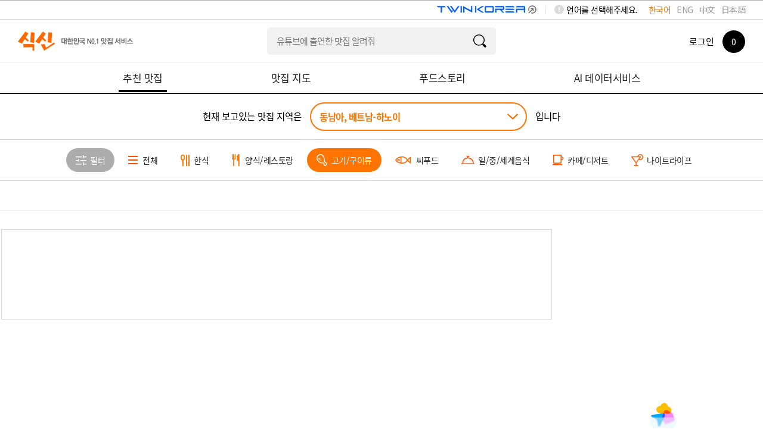

--- FILE ---
content_type: text/html; charset=utf-8
request_url: https://www.google.com/recaptcha/api2/aframe
body_size: 148
content:
<!DOCTYPE HTML><html><head><meta http-equiv="content-type" content="text/html; charset=UTF-8"></head><body><script nonce="T3gOndS_SJODB5KXbFTQ5Q">/** Anti-fraud and anti-abuse applications only. See google.com/recaptcha */ try{var clients={'sodar':'https://pagead2.googlesyndication.com/pagead/sodar?'};window.addEventListener("message",function(a){try{if(a.source===window.parent){var b=JSON.parse(a.data);var c=clients[b['id']];if(c){var d=document.createElement('img');d.src=c+b['params']+'&rc='+(localStorage.getItem("rc::a")?sessionStorage.getItem("rc::b"):"");window.document.body.appendChild(d);sessionStorage.setItem("rc::e",parseInt(sessionStorage.getItem("rc::e")||0)+1);localStorage.setItem("rc::h",'1768768406144');}}}catch(b){}});window.parent.postMessage("_grecaptcha_ready", "*");}catch(b){}</script></body></html>